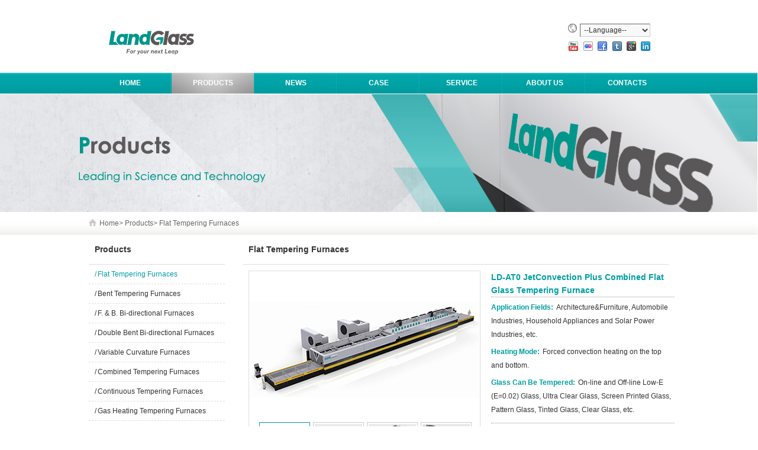

--- FILE ---
content_type: text/html; charset=UTF-8
request_url: https://www.landglass.cc/Products/Flat-Glass-Tempering-Furnace/LD-AT0.html
body_size: 8076
content:
<!DOCTYPE html PUBLIC "-//W3C//DTD XHTML 1.0 Transitional//EN" "http://www.w3.org/TR/xhtml1/DTD/xhtml1-transitional.dtd">
<html xmlns="http://www.w3.org/1999/xhtml" xml:lang="en">
<head>
<meta http-equiv="Content-Type" content="text/html;charset=UTF-8">
<title>LD-AT0 JetConvection Plus Combined Flat Glass Tempering Furnace - LandGlass</title>
<meta name="keywords" content="LD-AT0 JetConvection Combined Flat Glass Tempering Furnace" />
<meta name="description" content="LD-AT0 JetConvectionTM Combined Flat Glass Tempering Furnace has two heating sections with JetConvectionTM heating technology applied on the top and bottom.This tempering furnace ensures an excellent quality and a higher performance." />
<link rel="stylesheet" href="/css/main.css" />
<script src="/css/js/common.js"></script>
<!-- Google Tag Manager -->
<script>(function(w,d,s,l,i){w[l]=w[l]||[];w[l].push({'gtm.start':
new Date().getTime(),event:'gtm.js'});var f=d.getElementsByTagName(s)[0],
j=d.createElement(s),dl=l!='dataLayer'?'&l='+l:'';j.async=true;j.src=
'https://www.googletagmanager.com/gtm.js?id='+i+dl;f.parentNode.insertBefore(j,f);
})(window,document,'script','dataLayer','GTM-NJPTGRS');</script>
<!-- End Google Tag Manager -->
<!-- Global site tag (gtag.js) - Google Analytics -->
<script async src="https://www.googletagmanager.com/gtag/js?id=G-KMEN7YEFYH"></script>
<script>
  window.dataLayer = window.dataLayer || [];
  function gtag(){dataLayer.push(arguments);}
  gtag('js', new Date());

  gtag('config', 'G-KMEN7YEFYH');
</script>
</head>
<body>
<!-- Google Tag Manager (noscript) -->
<noscript><iframe src="https://www.googletagmanager.com/ns.html?id=GTM-NJPTGRS"
height="0" width="0" style="display:none;visibility:hidden"></iframe></noscript>
<!-- End Google Tag Manager (noscript) -->
<div class="head">
	<div class="wrap">
		<div class="logo"><a href="/" class="block" title="LandGlass"></a></div>
		<div class="r">
			<div class="language">
				<select>
					<option value="">--Language--</option>
                    <option disabled selected="selected">--Language--</option>
                    <option value="http://www.landglass.com">中文</option>
                    <option value="http://www.landglass.net">English</option>
                    <option value="http://es.landglass.net">Español</option>
                    <option value="http://fr.landglass.net">Français</option>
                    <option value="http://ru.landglass.net">Pусский</option>
                    <option value="http://ar.landglass.net">العربية</option>
                    <option value="http://kr.landglass.net">한국어</option>
                    <option value="http://de.landglass.net">Deutsch</option>

				</select>
			</div>
			<div class="link">
				<a href="https://www.youtube.com/channel/UCzFHCdMYPRd5woMPIYXiDDw" target="_blank"></a>
				<a href="https://www.flickr.com/photos/landglass/" target="_blank"></a>
				<a href="https://www.facebook.com/landglass2014" target="_blank"></a>
				<a href="https://twitter.com/LandGlass" target="_blank"></a>
				<a href="https://plus.google.com/115687133164070291707/about?hl=zh-CN" target="_blank"></a>
				<a href="http://www.linkedin.com/company/4790519?trk=tyah&trkInfo=tarId%3A1414467512250%2Ctas%3ALandGlass%2Cidx%3A2-1-5" target="_blank" class="last"></a>
			</div>
		</div>
	</div>
</div>
<div class="nav">
	<ul class="wrap">
		<li>			<h3><a href="/">HOME</a></h3>
		</li>
		 <li class="on">			<h3><a href="http://www.landglass.cc/Products/index.html">Products</a></h3>
			<dl>
									 <div>
						<h5><a href="http://www.landglass.cc/Flat-Glass-Tempering-Furnace/index.html">Flat Tempering Furnaces</a></h5>
	        			 <h6>/<a href="http://www.landglass.cc/Products/Flat-Glass-Tempering-Furnace/LD-A.html">LD-A AirStream</a></h6>
	        			 <h6>/<a href="http://www.landglass.cc/Products/Flat-Glass-Tempering-Furnace/LD-AS.html">LD-A SuperAir</a></h6>
	        			 <h6>/<a href="http://www.landglass.cc/Products/Flat-Glass-Tempering-Furnace/LD-AJ.html">LD-A JetConvection Plus</a></h6>
	        			 <h6>/<a href="http://www.landglass.cc/Products/Flat-Glass-Tempering-Furnace/LD-AT.html">LD-AT AirStream</a></h6>
	        			 <h6>/<a href="http://www.landglass.cc/Products/Flat-Glass-Tempering-Furnace/LD-AT0.html">LD-AT0 JetConvection Plus</a></h6>
	        			 <h6>/<a href="http://www.landglass.cc/Products/Flat-Glass-Tempering-Furnace/LD-AT3.html">LD-AT3 JetConvection Plus</a></h6>
	        			 <h6>/<a href="http://www.landglass.cc/Products/Flat-Glass-Tempering-Furnace/LD-AL.html">LD-AL AirStream</a></h6>
	        			 <h6>/<a href="http://www.landglass.cc/Products/Flat-Glass-Tempering-Furnace/LD-ALJ.html">LD-AL JetConvection Plus</a></h6>
	        			 <h6>/<a href="http://www.landglass.cc/Products/Flat-Glass-Tempering-Furnace/UltraJet-Glass-Tempering-Furna.html">UltraJet Glass Tempering Furnace</a></h6>
	        								</div>
					 <div>
						<h5><a href="http://www.landglass.cc/Bent-Glass-Tempering-Furnace/index.html">Bent Tempering Furnaces</a></h5>
	        			 <h6>/<a href="http://www.landglass.cc/Products/Bent-Glass-Tempering-Furnace/LD-B.html">LD-B AirStream</a></h6>
	        			 <h6>/<a href="http://www.landglass.cc/Products/Bent-Glass-Tempering-Furnace/LD-BJ.html">LD-B JetConvetion Plus</a></h6>
	        			 <h6>/<a href="http://www.landglass.cc/Products/Bent-Glass-Tempering-Furnace/LD-BL.html">LD-BL AirStream</a></h6>
	        			 <h6>/<a href="http://www.landglass.cc/Products/Bent-Glass-Tempering-Furnace/LD-BLJ.html">LD-BL JetConvection Plus</a></h6>
	        			 <h6>/<a href="http://www.landglass.cc/Products/Bent-Glass-Tempering-Furnace/LD-E.html">LD-E AirStream</a></h6>
	        			 <h6>/<a href="http://www.landglass.cc/Products/Bent-Glass-Tempering-Furnace/LD-EJ.html">LD-E JetConvection Plus</a></h6>
	        								</div>
					 <div>
						<h5><a href="http://www.landglass.cc/Flat-and-Bent-Glass-Tempering-Furnace/index.html">F. &amp; B. Bi-directional Furnaces</a></h5>
	        			 <h6>/<a href="http://www.landglass.cc/Products/Flat-and-Bent-Glass-Tempering-Furnace/LD-AB.html">LD-AB AirStream</a></h6>
	        			 <h6>/<a href="http://www.landglass.cc/Products/Flat-and-Bent-Glass-Tempering-Furnace/LD-ABS.html">LD-AB SuperAir</a></h6>
	        			 <h6>/<a href="http://www.landglass.cc/Products/Flat-and-Bent-Glass-Tempering-Furnace/LD-ABJ.html">LD-AB JetConvection Plus</a></h6>
	        			 <h6>/<a href="http://www.landglass.cc/Products/Flat-and-Bent-Glass-Tempering-Furnace/LD-AC.html">LD-AC AirStream</a></h6>
	        			 <h6>/<a href="http://www.landglass.cc/Products/Flat-and-Bent-Glass-Tempering-Furnace/LD-ACS.html">LD-AC SuperAir</a></h6>
	        			 <h6>/<a href="http://www.landglass.cc/Products/Flat-and-Bent-Glass-Tempering-Furnace/LD-ACJ.html">LD-AC JetConvection Plus</a></h6>
	        								</div>
					 <div>
						<h5><a href="http://www.landglass.cc/Double-Bent-Glass-Tempering-Furnace/index.html">Double Bent Bi-directional Furnaces</a></h5>
	        			 <h6>/<a href="http://www.landglass.cc/Products/Double-Bent-Glass-Tempering-Furnace/LD-BB.html">LD-BB AirStream</a></h6>
	        			 <h6>/<a href="http://www.landglass.cc/Products/Double-Bent-Glass-Tempering-Furnace/LD-BBJ.html">LD-BB JetConvection Plus</a></h6>
	        			 <h6>/<a href="http://www.landglass.cc/Products/Double-Bent-Glass-Tempering-Furnace/LD-BCJ.html">LD-BC JetConvection Plus</a></h6>
	        			 <h6>/<a href="http://www.landglass.cc/Products/Double-Bent-Glass-Tempering-Furnace/LD-BC.html">LD-BC AirStream</a></h6>
	        			 <h6>/<a href="http://www.landglass.cc/Products/Double-Bent-Glass-Tempering-Furnace/LD-BE.html">LD-BE AirStream</a></h6>
	        			 <h6>/<a href="http://www.landglass.cc/Products/Double-Bent-Glass-Tempering-Furnace/LD-BEJ.html">LD-BE JetConvection Plus</a></h6>
	        								</div>
					 <div>
						<h5><a href="http://www.landglass.cc/Variable-Curvature-Glass-Tempering-Furnace/index.html">Variable Curvature Furnaces</a></h5>
	        			 <h6>/<a href="http://www.landglass.cc/Products/Variable-Curvature-Glass-Tempering-Furnace/LD-D.html">LD-D AirStream</a></h6>
	        			 <h6>/<a href="http://www.landglass.cc/Products/Variable-Curvature-Glass-Tempering-Furnace/LD-DJ.html">JetConvection Plus</a></h6>
	        								</div>
					 <div>
						<h5><a href="http://www.landglass.cc/Combined-Glass-Tempering-Machine/index.html">Combined Tempering Furnaces</a></h5>
	        			 <h6>/<a href="http://www.landglass.cc/Products/Combined-Glass-Tempering-Machine/LD-ATT.html">LD-AT AirStream</a></h6>
	        			 <h6>/<a href="http://www.landglass.cc/Products/Combined-Glass-Tempering-Machine/LD-ATT0.html">LD-AT0 JetConvection Plus</a></h6>
	        			 <h6>/<a href="http://www.landglass.cc/Products/Combined-Glass-Tempering-Machine/LD-ATT3.html">LD-AT3 JetConvection Plus</a></h6>
	        								</div>
					 <div>
						<h5><a href="http://www.landglass.cc/Continuous-Glass-Tempering-Machine/index.html">Continuous Tempering Furnaces</a></h5>
	        			 <h6>/<a href="http://www.landglass.cc/Products/Continuous-Glass-Tempering-Machine/LD-ALL.html">LD-AL AirStream</a></h6>
	        			 <h6>/<a href="http://www.landglass.cc/Products/Continuous-Glass-Tempering-Machine/LD-ALLJ.html">LD-AL JetConvection Plus</a></h6>
	        			 <h6>/<a href="http://www.landglass.cc/Products/Continuous-Glass-Tempering-Machine/LD-BLL.html">LD-BL AirStream</a></h6>
	        			 <h6>/<a href="http://www.landglass.cc/Products/Continuous-Glass-Tempering-Machine/LD-BLLJ.html">LD-BLJetConvection Plus</a></h6>
	        								</div>
					 <div>
						<h5><a href="http://www.landglass.cc/Gas-Heating-Glass-Tempering-Furnace/index.html">Gas Heating Tempering Furnaces</a></h5>
	        			 <h6>/<a href="http://www.landglass.cc/Products/Gas-Heating-Glass-Tempering-Furnace/LD-AF.html">Gas Heating Furnace </a></h6>
	        								</div>
					 <div>
						<h5><a href="http://www.landglass.cc/Cyclone/index.html">Cyclone Tempering Furnaces</a></h5>
	        			 <h6>/<a href="http://www.landglass.cc/Products/Cyclone/LandGlass-Cyclone-Series-Glass.html">Cyclone Series</a></h6>
	        								</div>
												</dl>
		</li>
		 <li>			<h3><a href="http://www.landglass.cc/News/index.html">News</a></h3>
			<dl>
									 <dd><a href="http://www.landglass.cc/Group-News/index.html">Group News</a></dd>
					 <dd><a href="http://www.landglass.cc/Industry-News/index.html">Industry News</a></dd>
					 <dd><a href="http://www.landglass.cc/Technical-Data/index.html">Technical Data</a></dd>
					 <dd><a href="http://www.landglass.cc/Special-Report/index.html">Special Report</a></dd>
					 <dd><a href="http://www.landglass.cc/Video/index.html">Video</a></dd>
					 <dd><a href="http://www.landglass.cc/page/exhibition.html">Exhibition</a></dd>
												</dl>
		</li>
		 <li>			<h3><a href="http://www.landglass.cc/Case/index.html">Case</a></h3>
			<dl>
																</dl>
		</li>
		 <li>			<h3><a href="http://www.landglass.cc/page/Service.html">Service</a></h3>
			<dl>
									 <dd><a href="http://www.landglass.cc/page/Service-Declaration.html">Service Declaration</a></dd>
					 <dd><a href="http://www.landglass.cc/page/Service-Team.html">Service Team</a></dd>
					 <dd><a href="http://www.landglass.cc/FAQ/index.html">FAQ</a></dd>
												</dl>
		</li>
		 <li>			<h3><a href="http://www.landglass.cc/page/About-Us.html">About Us</a></h3>
			<dl>
									 <dd><a href="http://www.landglass.cc/page/LandGlass-Profile.html">LandGlass Profile</a></dd>
					 <dd><a href="http://www.landglass.cc/page/Enterprise-Culture.html">Corporate Culture</a></dd>
					 <dd><a href="http://www.landglass.cc/page/LandGlass-History.html">LandGlass History</a></dd>
					 <dd><a href="http://www.landglass.cc/page/Research-and-Development.html">R &amp; D</a></dd>
					 <dd><a href="http://www.landglass.cc/page/Product-Certification.html">Product Certification</a></dd>
												</dl>
		</li>
		 <li>			<h3><a href="http://www.landglass.cc/page/Contact-Us.html">Contacts</a></h3>
			<dl>
									 <dd><a href="http://www.landglass.cc/page/Contact-Info.html">Contact Info</a></dd>
					 <dd><a href="http://www.landglass.cc/page/Our-Location.html">Our Location</a></dd>
					 <dd><a href="http://www.landglass.cc/page/Global-Sites.html">Global Sites</a></dd>
												</dl>
		</li>
			</ul>
</div><div class="common_banner" style="background-image:url(/upload/2017-01/11/1.jpg)">
</div>
<div class="location">
	<div class="wrap">
		<a href="/">Home</a>> <a href="http://www.landglass.cc/Products/index.html" >Products</a>> <a href="http://www.landglass.cc/Flat-Glass-Tempering-Furnace/index.html" >Flat Tempering Furnaces</a>	</div>
</div><div class="main">
	<div class="wrap">
		<div class="left">
			<div class="side">
	<dl class="category"> <dt><a href="http://www.landglass.cc/Products/index.html">Products</a></dt>		 <dd class="on">		/<a href="http://www.landglass.cc/Flat-Glass-Tempering-Furnace/index.html">Flat Tempering Furnaces</a></dd>
		 <dd>		/<a href="http://www.landglass.cc/Bent-Glass-Tempering-Furnace/index.html">Bent Tempering Furnaces</a></dd>
		 <dd>		/<a href="http://www.landglass.cc/Flat-and-Bent-Glass-Tempering-Furnace/index.html">F. &amp; B. Bi-directional Furnaces</a></dd>
		 <dd>		/<a href="http://www.landglass.cc/Double-Bent-Glass-Tempering-Furnace/index.html">Double Bent Bi-directional Furnaces</a></dd>
		 <dd>		/<a href="http://www.landglass.cc/Variable-Curvature-Glass-Tempering-Furnace/index.html">Variable Curvature Furnaces</a></dd>
		 <dd>		/<a href="http://www.landglass.cc/Combined-Glass-Tempering-Machine/index.html">Combined Tempering Furnaces</a></dd>
		 <dd>		/<a href="http://www.landglass.cc/Continuous-Glass-Tempering-Machine/index.html">Continuous Tempering Furnaces</a></dd>
		 <dd>		/<a href="http://www.landglass.cc/Gas-Heating-Glass-Tempering-Furnace/index.html">Gas Heating Tempering Furnaces</a></dd>
		 <dd>		/<a href="http://www.landglass.cc/Cyclone/index.html">Cyclone Tempering Furnaces</a></dd>
			</dl>

		

		<h3>Product Search</h3>
	<ul class="search">
		<p>Heating mode:</p>
		<li>
			<select id="s1">
				<option>--All--</option>
				<option>Electric Heating</option>
				<option>Gas Heating</option>
			</select>
		</li>
		<p>Industry:</p>
		<li>
			<select id="s2">
				<option>--All--</option>
				<option>Architecture&Furniture</option>
				<option>Automobile</option>
				<option>Household Appliance</option>
				<option>Solar Energy</option>
			</select>
		</li>
		<p>Products:</p>
		<li>
			<select id="s3">
				<option>--All--</option>
				<option>Flat Tempering</option>
				<option>Bending and Tempering</option>
				<option>Combined Tempering</option>
				<option>Continuous Tempering</option>
				<option>F.& B.Bi-directional Tempering</option>
				<option>Double Bending Bi-directional</option>
				<option>Variable Curvature Tempering</option>
			</select>
		</li>
		<div class="submit"><input type="button" value="Submit"></div>
	</ul>
	


	<h3>Project &amp; Case</h3>
	<div class="img"><a href="/Case/index.html"><img src="/css/img/case.jpg" alt="Project &amp; Case"></a></div>
	<ul class="lst">
		 <li><a href="http://www.landglass.cc/Case/LandGlass-Glass-Tempering-Furnab478421cd54c75064e49d27.html">LandGlass Glass Tempering Furnace Empowers Thailand’s Leading Architectural Glass Brand — BSG Glass</a></li>
			</ul>

	<h3>Contact Us</h3>
	<div class="img"><a href="/page/Contact-Us.html"><img src="/css/img/contact_side.jpg" alt="contact us" style="width:233px;height:107px;"></a></div>
	<ul class="add">
		<li style="margin:10px 0 0 0;line-height:21px;">Address: Guangjian Building, No.12 – Wangcheng Road, Luoyang, China</li>
		<li><span>Zip Code: </span><label>471000</label></li>
		<li><span>Email: </span><label><a href="mailto:marketing@landglass.com">marketing@landglass.com</a></label></li>
		<li><span>Phone: </span><label>+86-379-80890369</label></li>
		<li><span>Fax: </span><label>+86-379-65298878</label></li>
	</ul>
	<style>
	.add{width: 231px;}
	.add li{margin: 6px 0 0 0;}
	</style>

</div>		</div>
		<div class="right page product">
			<h3>Flat Tempering Furnaces</h3>

			<div class="content products">


			<div class="cpimg">
				<ul>          			<li><img name="" src="/upload/2014-11/11/LDAT0SeriesCombinedFlatTemperingfurnace.jpg" /></li>          			<li><img name="" src="/upload/2014-11/11/LDAT0SeriesCombinedFlatTemperingmachine.jpg" /></li>          			<li><img name="" src="/upload/2014-11/11/LDAT0SeriesCombinedFlatTemperingline.jpg" /></li>          			<li><img name="" src="/upload/2014-11/11/LDAT0SeriesCombinedFlatTemperingequipment.jpg" /></li>				</ul>
				<div class="smallimg">
				<ol>					<li><img name="" src="/upload/2014-11/11/LDAT0SeriesCombinedFlatTemperingfurnace.jpg" /></li>					<li><img name="" src="/upload/2014-11/11/LDAT0SeriesCombinedFlatTemperingmachine.jpg" /></li>					<li><img name="" src="/upload/2014-11/11/LDAT0SeriesCombinedFlatTemperingline.jpg" /></li>					<li><img name="" src="/upload/2014-11/11/LDAT0SeriesCombinedFlatTemperingequipment.jpg" /></li>				</ol>
				<a class="sPrev" href="javascript:void(0)"></a>
				<a class="sNext" href="javascript:void(0)"></a>
				</div>
			</div>
			<div class="cpinf">
				<h1 class="title">LD-AT0 JetConvection Plus Combined Flat Glass Tempering Furnace</h1>
				<div class="attr">
					<label>Application Fields: </label>Architecture&amp;Furniture, Automobile Industries, Household Appliances and Solar Power Industries, etc.				</div>
				<div class="attr">
					<label>Heating Mode: </label>Forced convection heating on the top and bottom.				</div>
				<div class="attr">
					<label>Glass Can Be Tempered: </label>On-line and Off-line Low-E (E=0.02) Glass, Ultra Clear Glass, Screen Printed Glass, Pattern Glass, Tinted Glass, Clear Glass, etc.				</div>
				<div class="down">
					&nbsp;&nbsp;<a href="/upload/2015-03/20/LDAT0JetConvectionCombinedFlatGlassTemperingFurnace.pdf" class="pdf">PDF manual</a>&nbsp;&nbsp;
					<a href="mailto:marketing@landglass.com" class="email">marketing@landglass.com</a>
				</div>
				<div class="baojia">
					<div class="ask kuaishangtongjs">Chat Online</div>
					<div class="msg">Leave Message</div>
				</div>
			</div>
			<div class="infohtm">
				<ol>
					<li>Product Introduction</li>
					<li>Technical Features</li>
					<li>Technical Parameters</li>
					<li>Customer Case</li>
				</ol>
				<ul>
					<li><div style="text-align:justify;">
	<span style="line-height:2;">Some markets, like the architectural or household markets, have increased the demand of high-quality tempered glass. LandGlass introduced in 2008 the combined tempering technology with two independently controlled heating furnaces to meet this increasing demand for high quality glass.</span> 
</div>
<div style="text-align:justify;">
	<br />
</div>
<div style="text-align:justify;">
	<span style="line-height:2;">JetConvection Plus<sup>TM</sup> Convection heating plays an important role during glass heating. Air is heated in the JetConvection chamber inside the heating furnace and is blown onto the glass surfaces. Air is then recirculated and recirculated by the convection blowers into the JetConvection chamber. LandGlass JetConvection technology enhances the quality of the final product and increases productivity by ensuring an even heating, while minimizing production costs.</span> 
</div>
<div style="text-align:justify;">
	<br />
</div>
<div style="text-align:justify;">
	<span style="line-height:2;">LD-AT Series Combined Flat Tempering Furnace is equipped with 2 heating sections, which can be installed with either AirStream or JetConvection heating technologies. The furnace can also be equipped with one or more chillers according to the quality and productivity requirements of the final product. The combination of 2 heating sections allows for an easy adaptation to each customer's needs, having the possibility to select different working modes that optimize final quality, productivity or maximum temperable size.</span> 
</div>
<div style="text-align:justify;">
	<br />
</div>
<div style="text-align:justify;">
	<span style="line-height:2;">LD-AT0 JetConvection Plus<sup>TM</sup> Combined Flat Glass Tempering Furnace has two heating sections with JetConvection Plus<sup>TM</sup> heating technology applied on the top and bottom.This tempering furnace ensures an excellent quality and a higher performance. Glass that can be tempered includes: on-line and off-line Low-E (E=0.02) glass, extra <span style="line-height:24px;text-align:justify;white-space:normal;">ultra clear glass, screen printed glass</span>, pattern glass, tinted glass, clear glass, etc.</span> 
</div></li>
					<li><div style="text-align:justify;">
	<span style="line-height:2;">1. LD-AT0 JetConvection Plus<sup>TM</sup> Combined Flat Glass Tempering Furnace has two heating sections with JetConvection Plus<sup>TM</sup> heating technology applied on the top and on the bottom; it can temper glass with the best quality.</span> 
</div>
<div style="text-align:justify;">
	<br />
</div>
<div style="text-align:justify;">
	<span style="line-height:2;">2. Different working modes can be set in order to focus on quality, productivity or loading size.</span> 
</div>
<div style="text-align:justify;">
	<span style="line-height:2;">If the first heating section works as preheating furnace, it will reduce quality defects such as optical distortion, spherical bending, hot spots, white haze, etc.</span> 
</div>
<div style="text-align:justify;">
	<span style="line-height:2;">If both heating sections work as independent heating furnaces, it will largely increase throughput.</span> 
</div>
<div style="text-align:justify;">
	<span style="line-height:2;">If two heating sections work as one big heating section, it will be able to process extra large glasses.</span> 
</div>
<div style="text-align:justify;">
	<br />
</div>
<div style="text-align:justify;">
	<span style="line-height:2;">3. Glass tempered by this tempering furnace is suitable for the architectural, furniture, household appliances, automotive and solar industry markets. The glass that can be tempered includes: on-line and off-line Low-E (E=0.02) glass, extra ultra clear glass, screen printed glass, pattern glass, tinted glass, clear glass, etc.</span> 
</div>
<div style="text-align:justify;">
	<span style="line-height:2;"><span style="line-height:24px;text-align:justify;white-space:normal;"></span></span> 
</div></li>
					<li><table class="tbl" border="1" bordercolor="#DDD" style="width:100%;">
	<tbody>
		<tr>
			<th colspan="7" style="text-align:center;">
				<span style="font-size:12px;">LD-AT0 JetConvection Plus Combined Flat Glass Tempering Furnace</span> 
			</th>
		</tr>
		<tr>
			<td style="text-align:center;" width="67" height="55" rowspan="2">
				<span style="font-size:smaller;">Types</span> 
			</td>
			<td width="67" rowspan="2">
				<div style="text-align:center;">
					<span style="font-size:smaller;line-height:1.5;">Max.</span> 
				</div>
<span style="font-size:smaller;"> 
				<div style="text-align:center;">
					<span style="font-size:smaller;line-height:1.5;">dimension</span> 
				</div>
</span> 
			</td>
			<td width="67" rowspan="2">
				<div style="text-align:center;">
					<span style="font-size:smaller;line-height:1.5;">Min.</span> 
				</div>
<span style="font-size:smaller;"> 
				<div style="text-align:center;">
					<span style="font-size:smaller;line-height:1.5;">dimension</span> 
				</div>
</span> 
			</td>
			<td width="67" rowspan="2">
				<div style="text-align:center;">
					<span style="font-size:smaller;line-height:1.5;">Glass</span> 
				</div>
<span style="font-size:smaller;"> 
				<div style="text-align:center;">
					<span style="font-size:smaller;line-height:1.5;">thickness</span> 
				</div>
</span> 
			</td>
			<td colspan="2">
				<div style="text-align:center;">
					<span style="font-size:smaller;line-height:1.5;">Productivity</span> 
				</div>
<span style="font-size:smaller;"> 
				<div style="text-align:center;">
					<span style="font-size:smaller;line-height:1.5;">(loads/h)</span> 
				</div>
</span> 
			</td>
			<td width="67" rowspan="2">
				<div style="text-align:center;">
					<span style="font-size:smaller;line-height:1.5;">Installed</span> 
				</div>
<span style="font-size:smaller;"> 
				<div style="text-align:center;">
					<span style="font-size:smaller;line-height:1.5;">capacity(KVA)</span> 
				</div>
</span> 
			</td>
		</tr>
		<tr>
			<td>
				<div style="text-align:center;">
					<span style="font-size:smaller;line-height:1.5;">Clear</span> 
				</div>
<span style="font-size:smaller;"> 
				<div style="text-align:center;">
					<span style="font-size:smaller;line-height:1.5;">glass</span> 
				</div>
</span> 
			</td>
			<td style="text-align:center;">
				<span style="font-size:smaller;">Low-E</span> 
			</td>
		</tr>
		<tr>
			<td style="text-align:center;">
				A2436T0<sup>+</sup>
			</td>
			<td style="text-align:center;">
				2440X3600
			</td>
			<td style="text-align:center;">
				200X400
			</td>
			<td style="text-align:center;">
				4-19
			</td>
			<td style="text-align:center;" width="50">
				26-30
			</td>
			<td style="text-align:center;" width="49">
				21-26
			</td>
			<td style="text-align:center;">
				1400
			</td>
		</tr>
		<tr>
			<td style="text-align:center;">
				A2442<span style="text-align:center;white-space:normal;">T0</span><sup style="text-align:center;white-space:normal;">+</sup>
			</td>
			<td style="text-align:center;">
				2440X4200
			</td>
			<td style="text-align:center;">
				200X400
			</td>
			<td style="text-align:center;">
				4-19
			</td>
			<td style="text-align:center;" width="50">
				26-30
			</td>
			<td style="text-align:center;" width="49">
				21-26
			</td>
			<td style="text-align:center;">
				1600
			</td>
		</tr>
		<tr>
			<td style="text-align:center;">
				A2450<span style="text-align:center;white-space:normal;">T0</span><sup style="text-align:center;white-space:normal;">+</sup>
			</td>
			<td style="text-align:center;">
				2440X5000
			</td>
			<td style="text-align:center;">
				200X400
			</td>
			<td style="text-align:center;">
				4-19
			</td>
			<td style="text-align:center;">
				26-30
			</td>
			<td style="text-align:center;">
				21-26
			</td>
			<td style="text-align:center;">
				1800
			</td>
		</tr>
		<tr>
			<td style="text-align:center;">
				A2460<span style="text-align:center;white-space:normal;">T0</span><sup style="text-align:center;white-space:normal;">+</sup>
			</td>
			<td style="text-align:center;">
				2440X6000
			</td>
			<td style="text-align:center;">
				200X400
			</td>
			<td style="text-align:center;">
				4-19
			</td>
			<td style="text-align:center;">
				26-30
			</td>
			<td style="text-align:center;">
				21-26
			</td>
			<td style="text-align:center;">
				2200
			</td>
		</tr>
		<tr>
			<td style="text-align:center;" height="19">
				A2480<span style="text-align:center;white-space:normal;">T0</span><sup style="text-align:center;white-space:normal;">+</sup>
			</td>
			<td style="text-align:center;">
				2440X8000
			</td>
			<td style="text-align:center;">
				200X400
			</td>
			<td style="text-align:center;">
				4-19
			</td>
			<td style="text-align:center;">
				26-30
			</td>
			<td style="text-align:center;">
				21-26
			</td>
			<td style="text-align:center;">
				2800
			</td>
		</tr>
		<tr>
			<td style="text-align:center;">
				A3050<span style="text-align:center;white-space:normal;">T0</span><sup style="text-align:center;white-space:normal;">+</sup>
			</td>
			<td style="text-align:center;">
				3000X5000
			</td>
			<td style="text-align:center;">
				300X500
			</td>
			<td style="text-align:center;">
				5-19
			</td>
			<td style="text-align:center;">
				26-30
			</td>
			<td style="text-align:center;">
				21-26
			</td>
			<td style="text-align:center;">
				2300
			</td>
		</tr>
		<tr>
			<td style="text-align:center;">
				A3080<span style="text-align:center;white-space:normal;">T0</span><sup style="text-align:center;white-space:normal;">+</sup>
			</td>
			<td style="text-align:center;">
				3000X8000
			</td>
			<td style="text-align:center;">
				300X500
			</td>
			<td style="text-align:center;">
				5-19
			</td>
			<td style="text-align:center;">
				26-30
			</td>
			<td style="text-align:center;">
				21-26
			</td>
			<td style="text-align:center;">
				3500
			</td>
		</tr>
	</tbody>
</table>
<p>
	Productivity is calculated on 5mm clear glass and 6 mm Low-E glass (E=0.08) with 65% loadage. Actual productivity is subject to glass types, sizes and loadage. Not all types are listed here due to limited space.
</p></li>
					<li><table bordercolor="#ddd" cellpadding="3" width="100%" align="center" border="1">
	<tbody>
		<tr>
			<td width="10%">
				<div align="center">
					Company
				</div>
			</td>
			<td width="90%">
				Oldcastle
			</td>
		</tr>
		<tr>
			<td>
				<div align="center">
					Location
				</div>
			</td>
			<td>
				USA, North America
			</td>
		</tr>
		<tr>
			<td>
				<div align="center">
					<span style="text-align:-webkit-center;white-space:normal;">Company&nbsp;</span>Profile
				</div>
			</td>
			<td>
				Oldcastle is the largest manufacturer of building products and materials in North America. Its tempered glass products are widely used in architectural industry, which allows it to occupy a large market share in North America. And its glass tempering furnace is produced by LandGlass.
			</td>
		</tr>
		<tr>
			<td>
				<div>
					<div align="center">
						Furnace&nbsp;Type
					</div>
				</div>
			</td>
			<td>
				LD-AT0 <span style="white-space:normal;">JetConvection</span> Combined Flat Glass Tempering Furnace
			</td>
		</tr>
		<tr>
			<td>
				<div align="center">
					Main Products
				</div>
			</td>
			<td>
				Laminated glass, insulating glass, fireproof glass, Low-E glass, etc.
			</td>
		</tr>
		<tr>
			<td colspan="2">
				<div align="center">
					<br />
				</div>
				<div>
					<div align="center">
						<a href="/upload/2014-10/21/shipabuilding.jpg" target="_blank"></a><a href="/upload/2014-10/22/ldasanli.jpg" target="_blank"></a><a href="/upload/2014-10/23/at1.jpg" target="_blank"><img src="/upload/2014-10/23/at1.jpg" width="321" height="205" title="Glass Tempering Furnace-Oldcastle-LandGlass" alt="Glass Tempering Furnace-Oldcastle-LandGlass" /></a>&nbsp;&nbsp; &nbsp;<a href="/upload/2014-10/22/201405301.jpg" target="_blank"></a><a href="/upload/2014-10/23/at2.jpg" target="_blank"><img src="/upload/2014-10/23/at2.jpg" width="321" height="205" title="Glass Tempering Furnace-Oldcastle-LandGlass" alt="Glass Tempering Furnace-Oldcastle-LandGlass" /></a> 
					</div>
				</div>
			</td>
		</tr>
	</tbody>
</table></li>
				</ul>
			</div>
<link href="https://message.landglass.com/statics/css/table_form.css" rel="stylesheet" type="text/css" />
<link href="https://message.landglass.com/statics/css/dialog.css" rel="stylesheet" type="text/css" />
<script type="text/javascript" src="https://message.landglass.com/statics/js/dialog.js"></script>

<div class="htmlask product_msg" id="online_feedback">
	<form action="https://message.landglass.com/index.php?m=formguide&c=index&a=show&formid=14&siteid=1" method="post"
		accept-charset="utf-8" class="form-horizontal" name="myform" id="myform">
		<div class="title"><span><a name="message">Please leave your message and we will contact you
					ASAP.Thanks!</a></span></div>
		<div class="uinfo"><label>Company: </label><span>
				<input autocomplete="off" type="text" placeholder="Please enter your Company" class="company"
					name="info[ganghualuengongsi]" id="company">
			</span></div>
		<div class="uinfo"><label>Your name: </label><span><input autocomplete="off" type="text"
					placeholder="Please enter your name" class="name" name="info[ganghualuenname]" id="username"></span>
		</div>
		<div class="uinfo"><label>E-mail: </label><span><input autocomplete="off" type="text"
					placeholder="Please enter your E-mail" class="mail" name="info[ganghualuenemail]"
					id="email"></span><i>*</i></div>
		<div class="uinfo"><label>Phone Number: </label><span><input autocomplete="off" type="text"
					placeholder="Please enter your phone" class="tel" name="info[ganghualuenshouji]" id="tel"></span>
		</div>
		<div class="uinfo"><label>Country or Region: </label><span><input autocomplete="off" type="text"
					placeholder="Please enter your Country" class="country" name="info[ganghualuenguojia]"
					id="country"></span><i>*</i>
		</div>
		<div class="uinfo"><label>WhatsApp: </label><span><input autocomplete="off" type="text"
					placeholder="Please enter your WhatsApp" class="whatsappp" name="info[ganghualuenwhatsapp]"
					id="whatsappp"></span><i>*</i>
		</div>
		<div class="uinfo"><label>Product: </label><span> <select class="form-control" id="exampleFormControlSelect1"
					name='info[ganghualuenshebei]'>
					<option value="平钢化设备">Flat glass tempering</option>
					<option value="弯钢化设备">Curved glass tempering</option>
					<option value="平弯双向钢化设备">Flat & curved bidirectional tempering</option>
				</select></span><i>*</i>
		</div>
		<div class="uinfo"><label>BUSINESS AREA: </label><span> <select class="form-control"
					id="exampleFormControlSelect1" name='info[ganghualuenboli]'>
					<option value="门窗玻璃">Windows</option>
					<option value="幕墙玻璃">Curtain walls</option>
					<option value="卫浴玻璃">Showers</option>
					<option value="光伏玻璃">Solar glass</option>
					<option value="家具家电玻璃">Household appliances</option>
					<option value="汽车玻璃">Vehicle glass</option>
					<option value="特种玻璃">Special glass</option>
					<option value="其他玻璃">Others</option>
				</select></span><i>*</i>
		</div>
		<div class="uinfo"><label>Detail: </label><span><textarea type="text"
					placeholder="Please enter your request in detail" class="content" name="info[ganghualuenxuqiu]"
					id="content"></textarea></span><i>*</i></div>
		<div class="uinfo" ><label>Code: </label><span><input type="text" id="code" name="code"><img id='code_img'
					onclick='this.src=this.src+"&"+Math.random()'
					src='https://message.landglass.com/api.php?op=checkcode&code_len=4&font_size=14&width=84&height=24&font_color=&background='>
				<input hidden="hidden" type="text" name="info[ganghualuenurl]" id="pageurl" size="200" value=""
					class="input-text"></div>
					<div class="uinfo" style="padding-left:140px;">
				<input type="submit" name="dosubmit" id="dosubmit" value="Submit " class="submit">&nbsp;<input
					type="reset" value="Reset" id="reset"></span></div>
	</form>
	<!-- <script>
  fbq('track', 'Contact');
</script> -->
</div>




			</div>
		</div>
	</div>
</div>
<div class="foot">
	<div class="wrap">
		<div class="menu">
			<div class="l">
				<a href="/Products/index.html">Products</a>┆<a href="/Case/index.html">Case</a>┆<a href="/page/Service.html">Service</a>┆<a href="/page/Contact-Us.html">Contact Us</a>
			</div>
			<div class="r"><div class="addthis"><script src="/css/js/addthis.js"></script></div></div>
		</div>
		<div class="submenu">
			 <dl>
				<dt><a href="http://www.landglass.cc/News/index.html">News</a></dt>
				 <dd><a href="http://www.landglass.cc/Group-News/index.html">Group News</a></dd>
				 <dd><a href="http://www.landglass.cc/Industry-News/index.html">Industry News</a></dd>
				 <dd><a href="http://www.landglass.cc/Technical-Data/index.html">Technical Data</a></dd>
				 <dd><a href="http://www.landglass.cc/Special-Report/index.html">Special Report</a></dd>
				 <dd><a href="http://www.landglass.cc/Video/index.html">Video</a></dd>
				 <dd><a href="http://www.landglass.cc/page/exhibition.html">Exhibition</a></dd>
							</dl>
			 <dl>
				<dt><a href="http://www.landglass.cc/page/Service.html">Service</a></dt>
				 <dd><a href="http://www.landglass.cc/page/Service-Declaration.html">Service Declaration</a></dd>
				 <dd><a href="http://www.landglass.cc/page/Service-Team.html">Service Team</a></dd>
				 <dd><a href="http://www.landglass.cc/FAQ/index.html">FAQ</a></dd>
							</dl>
			 <dl>
				<dt><a href="http://www.landglass.cc/page/About-Us.html">About Us</a></dt>
				 <dd><a href="http://www.landglass.cc/page/LandGlass-Profile.html">LandGlass Profile</a></dd>
				 <dd><a href="http://www.landglass.cc/page/Enterprise-Culture.html">Corporate Culture</a></dd>
				 <dd><a href="http://www.landglass.cc/page/LandGlass-History.html">LandGlass History</a></dd>
				 <dd><a href="http://www.landglass.cc/page/Research-and-Development.html">R &amp; D</a></dd>
				 <dd><a href="http://www.landglass.cc/page/Product-Certification.html">Product Certification</a></dd>
							</dl>
			 <dl>
				<dt><a href="http://www.landglass.cc/page/Contact-Us.html">Contacts</a></dt>
				 <dd><a href="http://www.landglass.cc/page/Contact-Info.html">Contact Info</a></dd>
				 <dd><a href="http://www.landglass.cc/page/Our-Location.html">Our Location</a></dd>
				 <dd><a href="http://www.landglass.cc/page/Global-Sites.html">Global Sites</a></dd>
							</dl>
						 <dl>
				<dt><a href="http://www.landglass.cc/Products/index.html">Products</a></dt>
				 <dd><a href="http://www.landglass.cc/Flat-Glass-Tempering-Furnace/index.html">Flat Tempering Furnaces</a></dd>
				 <dd><a href="http://www.landglass.cc/Bent-Glass-Tempering-Furnace/index.html">Bent Tempering Furnaces</a></dd>
				 <dd><a href="http://www.landglass.cc/Flat-and-Bent-Glass-Tempering-Furnace/index.html">F. &amp; B. Bi-directional Furnaces</a></dd>
				 <dd><a href="http://www.landglass.cc/Double-Bent-Glass-Tempering-Furnace/index.html">Double Bent Bi-directional Furnaces</a></dd>
				 <dd><a href="http://www.landglass.cc/Variable-Curvature-Glass-Tempering-Furnace/index.html">Variable Curvature Furnaces</a></dd>
				 <dd><a href="http://www.landglass.cc/Combined-Glass-Tempering-Machine/index.html">Combined Tempering Furnaces</a></dd>
				 <dd><a href="http://www.landglass.cc/Continuous-Glass-Tempering-Machine/index.html">Continuous Tempering Furnaces</a></dd>
				 <dd><a href="http://www.landglass.cc/Gas-Heating-Glass-Tempering-Furnace/index.html">Gas Heating Tempering Furnaces</a></dd>
				 <dd><a href="http://www.landglass.cc/Cyclone/index.html">Cyclone Tempering Furnaces</a></dd>
							</dl>
					</div>
		<div class="flink wrap">
			Links: <a href="http://www.landglass.com/">兰迪机器</a> <a href="http://www.landglass.net/">Glass Tempering Furnace</a> <a href="http://www.landvac.net">Vacuum Glass</a>		</div>
	</div>
</div>
<div class="copyright">
	<div class="wrap">CopyRight © 2014-2026 LandGlass Technology Co., Ltd. All Right Reserved. &nbsp;&nbsp;Tel:+86-379-80890369&nbsp;&nbsp;E-mail:<a href="mailto:marketing@landglass.com">marketing@landglass.com</a>
		<div class="r">

			<script type="text/javascript">var cnzz_protocol = (("https:" == document.location.protocol) ? " https://" : " http://");document.write(unescape("%3Cspan id='cnzz_stat_icon_1261103188'%3E%3C/span%3E%3Cscript src='" + cnzz_protocol + "s95.cnzz.com/z_stat.php%3Fid%3D1261103188%26show%3Dpic' type='text/javascript'%3E%3C/script%3E"));</script>
			
			

		</div>
	</div>
</div>

<script type="text/javascript" src="https://qfdk61.kuaishang.cn/bs/ks.j?cI=781475&fI=5850" charset="utf-8"></script>
</body>
</html>

<script>
$(document).ready(function(){
	$('#online_feedback input[type="button"]').click(function() {
		var local_url = window.location.href;
		var fields = [local_url,$("#field1").val(),$("#field2").val(),$("#field3").val(),$("#field4").val(),$("#field5").val(),$("#field6").val()];
		$('#online_feedback input[type="button"]').val("Submit...");
		$('#online_feedback input[type="button"]').addClass("on");
		$('#online_feedback input[type="text"]').addClass("on");
		$('#online_feedback textarea').addClass("on");
		$('#online_feedback input[type="text"]').attr('disabled',true);
		$('#online_feedback textarea').attr('readonly',true);
		$.ajax({
			type: 'post',
			url: '/do.php',
			data: 'type=online_feedback&fields=' + fields,
			success: function(msg) {
				if (msg == '1') {
					window.location.href="/?r=feedback";
				} else if (msg == '0') {
					alert('Failed, Please retry later!');
				} else {
					alert(msg);
				}
				$('#online_feedback input[type="button"]').val("Submit");
				$('#online_feedback input[type="button"]').removeClass("on");
				$('#online_feedback input[type="text"]').removeClass("on");
				$('#online_feedback textarea').removeClass("on");
				$('#online_feedback input[type="text"]').attr('disabled',false);
				$('#online_feedback textarea').attr('readonly',false);
			}
		});

	});

});
</script>

--- FILE ---
content_type: text/css
request_url: https://www.landglass.cc/css/reset.css
body_size: 478
content:
/* CSS Reset */
@charset "utf-8";
* {list-style:none;font-size:12px; outline:none;font-family:"Century Gothic",sans-serif;color: #333;}
body, div, dl, dt, dd, ul, ol, li, h1, h2, h3, h4, h5, h6, pre, form, fieldset, input, p, blockquote, embed, object{margin:0; padding:0;}
img, button, abbr, acronym, fieldset { border:0; }
input, img, select { vertical-align:middle; }
input[type="submit"] { cursor: pointer; }
input[type="button"] { cursor: pointer; }
button { cursor: pointer; }
div,li,ul,ol,dl,dt,dd{float: left;}
a{text-decoration: none;}
a:hover{text-decoration: underline;}
.clear { clear:both; }
.last{border: none !important;}
table {border-collapse: collapse;border-spacing: 0;cellspacing:10;}

caption, th { text-align: left; }
input, button, textarea, select, optgroup, option { font-family:"Century Gothic",sans-serif; font-size:inherit; font-style:inherit; font-weight:inherit; }

.content div{float: none;}

.wrap{width:980px;margin: 0 auto;position: relative;float: none;}
.r{float: right;}
.show{display: block;}
.hide{display:none;}
.left{float: left;}
.right{float: right;}
a.block{width: 100%;height: 100%;display: block;float: left;}

--- FILE ---
content_type: application/javascript
request_url: https://www.landglass.cc/css/js/addthis.js
body_size: 667
content:
document.writeln("<div class=\"addthis_toolbox addthis_default_style\">");
document.writeln("<ul class=\"social-media-list\">");
document.writeln("<li><a class=\"addthis_button_preferred_1\"></a></li>");
document.writeln("<li><a class=\"addthis_button_preferred_2\"></a></li>");
document.writeln("<li> <a class=\"addthis_button_preferred_3\"></a></li>");
document.writeln("<li> <a class=\"addthis_button_preferred_4\"></a></li>");
document.writeln("<li> <a class=\"addthis_button_compact\"></a></li>");
document.writeln("<li> <a class=\"addthis_counter addthis_bubble_style\"></a> </li>");
document.writeln("</ul>");
document.writeln("</div>");
document.writeln("<script type=\"text/javascript\"src=\"https://s7.addthis.com/js/250/addthis_widget.js#pubid=ra-4eddb43d15af7f82\"></script> ");